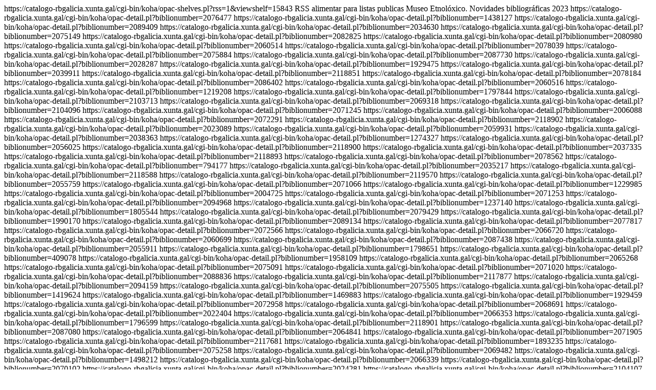

--- FILE ---
content_type: text/html; charset=UTF-8
request_url: https://catalogo-rbgalicia.xunta.gal/cgi-bin/koha/opac-shelves.pl?rss=1&op=view&shelfnumber=15843
body_size: 4604
content:


<rss version="2.0">

<channel>
 <title>Museo Etnolóxico. Novidades bibliográficas 2023</title>
 <link>https://catalogo-rbgalicia.xunta.gal/cgi-bin/koha/opac-shelves.pl?rss=1&amp;viewshelf=15843</link>
 <description>RSS alimentar para listas publicas Museo Etnolóxico. Novidades bibliográficas 2023</description>


 <item>
 <title>
 A cidade pudibunda  por Valcárcel González, Fernando  </title>
 <link>https://catalogo-rbgalicia.xunta.gal/cgi-bin/koha/opac-detail.pl?biblionumber=2076477</link>
 </item>

 <item>
 <title>
 A igrexa románica de Santa María de Castrelos e o seu tempo  </title>
 <link>https://catalogo-rbgalicia.xunta.gal/cgi-bin/koha/opac-detail.pl?biblionumber=1438127</link>
 </item>

 <item>
 <title>
 A miña vida nas estradas  por Steinem, Gloria  </title>
 <link>https://catalogo-rbgalicia.xunta.gal/cgi-bin/koha/opac-detail.pl?biblionumber=2089409</link>
 </item>

 <item>
 <title>
 A nación dos mil viños   por Santos Canosa, Martiño  </title>
 <link>https://catalogo-rbgalicia.xunta.gal/cgi-bin/koha/opac-detail.pl?biblionumber=2034630</link>
 </item>

 <item>
 <title>
 A ola  por Araúxo, Emilio  </title>
 <link>https://catalogo-rbgalicia.xunta.gal/cgi-bin/koha/opac-detail.pl?biblionumber=2075149</link>
 </item>

 <item>
 <title>
 A pioneira  por Pena, Héctor José  </title>
 <link>https://catalogo-rbgalicia.xunta.gal/cgi-bin/koha/opac-detail.pl?biblionumber=2082825</link>
 </item>

 <item>
 <title>
 A saga das curandeiras  por Castro, Marisa  </title>
 <link>https://catalogo-rbgalicia.xunta.gal/cgi-bin/koha/opac-detail.pl?biblionumber=2080980</link>
 </item>

 <item>
 <title>
 A Sociedade de Amigos da Arte de Vigo  por Mateo Álvarez, José Luis.  </title>
 <link>https://catalogo-rbgalicia.xunta.gal/cgi-bin/koha/opac-detail.pl?biblionumber=2060514</link>
 </item>

 <item>
 <title>
 A vida desmedida de Basilio Álvarez  por Cabo Villaverde, Miguel  </title>
 <link>https://catalogo-rbgalicia.xunta.gal/cgi-bin/koha/opac-detail.pl?biblionumber=2078039</link>
 </item>

 <item>
 <title>
 A vontade de cambiar  por hooks, bell   </title>
 <link>https://catalogo-rbgalicia.xunta.gal/cgi-bin/koha/opac-detail.pl?biblionumber=2075884</link>
 </item>

 <item>
 <title>
 Abrente Cultural  </title>
 <link>https://catalogo-rbgalicia.xunta.gal/cgi-bin/koha/opac-detail.pl?biblionumber=2087730</link>
 </item>

 <item>
 <title>
 Ainda invisíveis?  por López López, Lorena  </title>
 <link>https://catalogo-rbgalicia.xunta.gal/cgi-bin/koha/opac-detail.pl?biblionumber=2028287</link>
 </item>

 <item>
 <title>
 Alfageme  por Carmona Badía, Xoán   </title>
 <link>https://catalogo-rbgalicia.xunta.gal/cgi-bin/koha/opac-detail.pl?biblionumber=1929475</link>
 </item>

 <item>
 <title>
 Álvarez (1922-2002)  por Valeiras Sánchez, Joaquín  </title>
 <link>https://catalogo-rbgalicia.xunta.gal/cgi-bin/koha/opac-detail.pl?biblionumber=2039911</link>
 </item>

 <item>
 <title>
 Antropología del cuerpo y modernidad  por Le Breton, David  </title>
 <link>https://catalogo-rbgalicia.xunta.gal/cgi-bin/koha/opac-detail.pl?biblionumber=2118851</link>
 </item>

 <item>
 <title>
 Aqua vitae  </title>
 <link>https://catalogo-rbgalicia.xunta.gal/cgi-bin/koha/opac-detail.pl?biblionumber=2078184</link>
 </item>

 <item>
 <title>
 Arquitecturas añoradas  </title>
 <link>https://catalogo-rbgalicia.xunta.gal/cgi-bin/koha/opac-detail.pl?biblionumber=2086402</link>
 </item>

 <item>
 <title>
 Artes y Oficios. Escuela de artistas  por San Ildefonso Rodríguez, Beatriz de  </title>
 <link>https://catalogo-rbgalicia.xunta.gal/cgi-bin/koha/opac-detail.pl?biblionumber=2060516</link>
 </item>

 <item>
 <title>
 Artistas y tratadistas    por Villarquide Jevenois, Ana  </title>
 <link>https://catalogo-rbgalicia.xunta.gal/cgi-bin/koha/opac-detail.pl?biblionumber=1219208</link>
 </item>

 <item>
 <title>
 As mulleres de Insua e o liño  por Fernández Otero, Miriam.  </title>
 <link>https://catalogo-rbgalicia.xunta.gal/cgi-bin/koha/opac-detail.pl?biblionumber=1797844</link>
 </item>

 <item>
 <title>
 As mulleres do monte  por Gurriarán, José Antonio  </title>
 <link>https://catalogo-rbgalicia.xunta.gal/cgi-bin/koha/opac-detail.pl?biblionumber=2103713</link>
 </item>

 <item>
 <title>
 As obras inéditas de Prado Lameiro  por Portela Vázquez, Alberto Manuel  </title>
 <link>https://catalogo-rbgalicia.xunta.gal/cgi-bin/koha/opac-detail.pl?biblionumber=2069318</link>
 </item>

 <item>
 <title>
 Au bazar du genre  </title>
 <link>https://catalogo-rbgalicia.xunta.gal/cgi-bin/koha/opac-detail.pl?biblionumber=2104096</link>
 </item>

 <item>
 <title>
 Avivar. Nos trilhos das mémorias de Chaves  </title>
 <link>https://catalogo-rbgalicia.xunta.gal/cgi-bin/koha/opac-detail.pl?biblionumber=2071245</link>
 </item>

 <item>
 <title>
 Breve historia da cidade de Vigo  </title>
 <link>https://catalogo-rbgalicia.xunta.gal/cgi-bin/koha/opac-detail.pl?biblionumber=2006088</link>
 </item>

 <item>
 <title>
 Canto de emigración  </title>
 <link>https://catalogo-rbgalicia.xunta.gal/cgi-bin/koha/opac-detail.pl?biblionumber=2072291</link>
 </item>

 <item>
 <title>
 Carboneras  por Castaño, Aitana  </title>
 <link>https://catalogo-rbgalicia.xunta.gal/cgi-bin/koha/opac-detail.pl?biblionumber=2118902</link>
 </item>

 <item>
 <title>
 Cartas de Galicia (1964-1965)   por Donald, Julia C.H  </title>
 <link>https://catalogo-rbgalicia.xunta.gal/cgi-bin/koha/opac-detail.pl?biblionumber=2023089</link>
 </item>

 <item>
 <title>
 Cidades no tempo  </title>
 <link>https://catalogo-rbgalicia.xunta.gal/cgi-bin/koha/opac-detail.pl?biblionumber=2059931</link>
 </item>

 <item>
 <title>
 Cidades no tempo  </title>
 <link>https://catalogo-rbgalicia.xunta.gal/cgi-bin/koha/opac-detail.pl?biblionumber=2038363</link>
 </item>

 <item>
 <title>
 Cintados de cal na Galiza  por Ventura Real, José María Nicolás  </title>
 <link>https://catalogo-rbgalicia.xunta.gal/cgi-bin/koha/opac-detail.pl?biblionumber=1274327</link>
 </item>

 <item>
 <title>
 Compostela 0.0  por Montero, Mónica  </title>
 <link>https://catalogo-rbgalicia.xunta.gal/cgi-bin/koha/opac-detail.pl?biblionumber=2056025</link>
 </item>

 <item>
 <title>
 Creadores queer en el cine español del franquismo  por Lomas Martínez, Santiago  </title>
 <link>https://catalogo-rbgalicia.xunta.gal/cgi-bin/koha/opac-detail.pl?biblionumber=2118900</link>
 </item>

 <item>
 <title>
 Criminal  por Rocha, Servando  </title>
 <link>https://catalogo-rbgalicia.xunta.gal/cgi-bin/koha/opac-detail.pl?biblionumber=2037335</link>
 </item>

 <item>
 <title>
 Cuerpos que importan  por Butler, Judith   </title>
 <link>https://catalogo-rbgalicia.xunta.gal/cgi-bin/koha/opac-detail.pl?biblionumber=2118893</link>
 </item>

 <item>
 <title>
 De Compostela ao exilio interior   por Mascato, Antón  </title>
 <link>https://catalogo-rbgalicia.xunta.gal/cgi-bin/koha/opac-detail.pl?biblionumber=2078562</link>
 </item>

 <item>
 <title>
 De historia natural y de todo género de erudición   por Martín Sarmiento  </title>
 <link>https://catalogo-rbgalicia.xunta.gal/cgi-bin/koha/opac-detail.pl?biblionumber=794177</link>
 </item>

 <item>
 <title>
 Deber de Baltar  </title>
 <link>https://catalogo-rbgalicia.xunta.gal/cgi-bin/koha/opac-detail.pl?biblionumber=2035217</link>
 </item>

 <item>
 <title>
 Denominaciones de origen, actividad vitivinícola y desarrollo sostenible de zonas rurales  por Ceballos Moreno, Manuel  </title>
 <link>https://catalogo-rbgalicia.xunta.gal/cgi-bin/koha/opac-detail.pl?biblionumber=2118588</link>
 </item>

 <item>
 <title>
 Derechos de autor y patrimonio cultural inmaterial sobre las obras del folklore  por Encabo Vera, Miguel Ángel  </title>
 <link>https://catalogo-rbgalicia.xunta.gal/cgi-bin/koha/opac-detail.pl?biblionumber=2119570</link>
 </item>

 <item>
 <title>
 Dicionario do verbo dos canteiros /   por Gulías Lamas, Xesús Antonio  </title>
 <link>https://catalogo-rbgalicia.xunta.gal/cgi-bin/koha/opac-detail.pl?biblionumber=2055759</link>
 </item>

 <item>
 <title>
 Dous libros do Concello de Ribadavia (1524-1559)  por Gordín Veleiro, Ana María  </title>
 <link>https://catalogo-rbgalicia.xunta.gal/cgi-bin/koha/opac-detail.pl?biblionumber=2071066</link>
 </item>

 <item>
 <title>
 Educación, género y dinámicas sociales diversas en el contextos transnacional  </title>
 <link>https://catalogo-rbgalicia.xunta.gal/cgi-bin/koha/opac-detail.pl?biblionumber=1229985</link>
 </item>

 <item>
 <title>
 El arte de vivir 100 años   por López Vidal, María del Pilar.  </title>
 <link>https://catalogo-rbgalicia.xunta.gal/cgi-bin/koha/opac-detail.pl?biblionumber=2004725</link>
 </item>

 <item>
 <title>
 El género en disputa  por Butler, Judith   </title>
 <link>https://catalogo-rbgalicia.xunta.gal/cgi-bin/koha/opac-detail.pl?biblionumber=2071253</link>
 </item>

 <item>
 <title>
 El mueble popular  por Alfaro, Donato  </title>
 <link>https://catalogo-rbgalicia.xunta.gal/cgi-bin/koha/opac-detail.pl?biblionumber=2094968</link>
 </item>

 <item>
 <title>
 El octavo arte:   por Paz Gago, José María  </title>
 <link>https://catalogo-rbgalicia.xunta.gal/cgi-bin/koha/opac-detail.pl?biblionumber=1237140</link>
 </item>

 <item>
 <title>
 El patriarcado del osito Teddy   por Haraway, Donna J.  </title>
 <link>https://catalogo-rbgalicia.xunta.gal/cgi-bin/koha/opac-detail.pl?biblionumber=1805544</link>
 </item>

 <item>
 <title>
 El tren de Rosalía  por Cavanna Benet, Tomás  </title>
 <link>https://catalogo-rbgalicia.xunta.gal/cgi-bin/koha/opac-detail.pl?biblionumber=2079429</link>
 </item>

 <item>
 <title>
 El vuelo corto  por Rey Castelao, Ofelia  </title>
 <link>https://catalogo-rbgalicia.xunta.gal/cgi-bin/koha/opac-detail.pl?biblionumber=1990170</link>
 </item>

 <item>
 <title>
 Eles libres e iguais, elas obedientes pola graza de Deus  por Rodríguez Mate, Isabel  </title>
 <link>https://catalogo-rbgalicia.xunta.gal/cgi-bin/koha/opac-detail.pl?biblionumber=2089134</link>
 </item>

 <item>
 <title>
 Entroido : transgresión e tradición   </title>
 <link>https://catalogo-rbgalicia.xunta.gal/cgi-bin/koha/opac-detail.pl?biblionumber=2077817</link>
 </item>

 <item>
 <title>
 Entroido en Galicia. O Sil, 2023  </title>
 <link>https://catalogo-rbgalicia.xunta.gal/cgi-bin/koha/opac-detail.pl?biblionumber=2072566</link>
 </item>

 <item>
 <title>
 Escribir en Santiago  por Ares Legaspi, Adrián    </title>
 <link>https://catalogo-rbgalicia.xunta.gal/cgi-bin/koha/opac-detail.pl?biblionumber=2066720</link>
 </item>

 <item>
 <title>
 Facedores de imaxes  por Vaqueiro Foxo, Vítor  </title>
 <link>https://catalogo-rbgalicia.xunta.gal/cgi-bin/koha/opac-detail.pl?biblionumber=2060699</link>
 </item>

 <item>
 <title>
 Foguetes e fogueteiros  por Dasairas Valsa, Xerardo   </title>
 <link>https://catalogo-rbgalicia.xunta.gal/cgi-bin/koha/opac-detail.pl?biblionumber=2087438</link>
 </item>

 <item>
 <title>
 Foi un home  por Laxeiro   </title>
 <link>https://catalogo-rbgalicia.xunta.gal/cgi-bin/koha/opac-detail.pl?biblionumber=2055911</link>
 </item>

 <item>
 <title>
 Formas extremas de violencia contra las mujeres  </title>
 <link>https://catalogo-rbgalicia.xunta.gal/cgi-bin/koha/opac-detail.pl?biblionumber=1798651</link>
 </item>

 <item>
 <title>
 Galicia e as Cantigas de Santa María   por Alfonso   </title>
 <link>https://catalogo-rbgalicia.xunta.gal/cgi-bin/koha/opac-detail.pl?biblionumber=409078</link>
 </item>

 <item>
 <title>
 Galiza, um povo sentimental?   por Miguélez Carballeira, Helena.  </title>
 <link>https://catalogo-rbgalicia.xunta.gal/cgi-bin/koha/opac-detail.pl?biblionumber=1958109</link>
 </item>

 <item>
 <title>
 Gárgolas de Compostela   por Vázquez, Benxamín  </title>
 <link>https://catalogo-rbgalicia.xunta.gal/cgi-bin/koha/opac-detail.pl?biblionumber=2065268</link>
 </item>

 <item>
 <title>
 Guía de produtos agroalimentarios de excelencia [da] Reserva da Biosfera [Mariñas Coruñesas]  por Paadín, Luis L.  </title>
 <link>https://catalogo-rbgalicia.xunta.gal/cgi-bin/koha/opac-detail.pl?biblionumber=2075091</link>
 </item>

 <item>
 <title>
 Guía de vinos, destilados y bodegas de Galicia, 2023  por Paadín, Luis L.  </title>
 <link>https://catalogo-rbgalicia.xunta.gal/cgi-bin/koha/opac-detail.pl?biblionumber=2071020</link>
 </item>

 <item>
 <title>
 Híbridas impostoras intrusas   por Curbelo, Daniasa M.  </title>
 <link>https://catalogo-rbgalicia.xunta.gal/cgi-bin/koha/opac-detail.pl?biblionumber=2088836</link>
 </item>

 <item>
 <title>
 Historia del pueblo gitano en España  por Martín Sánchez, David  </title>
 <link>https://catalogo-rbgalicia.xunta.gal/cgi-bin/koha/opac-detail.pl?biblionumber=2117877</link>
 </item>

 <item>
 <title>
 Hixabs e himes  por Eltahawy, Mona  </title>
 <link>https://catalogo-rbgalicia.xunta.gal/cgi-bin/koha/opac-detail.pl?biblionumber=2094159</link>
 </item>

 <item>
 <title>
 Hombres feministas y masculinidad en la España contemporánea  por Espinosa Gutiérrez, Jesús  </title>
 <link>https://catalogo-rbgalicia.xunta.gal/cgi-bin/koha/opac-detail.pl?biblionumber=2075505</link>
 </item>

 <item>
 <title>
 Identidades de género, trabajo, conocimiento y educación  </title>
 <link>https://catalogo-rbgalicia.xunta.gal/cgi-bin/koha/opac-detail.pl?biblionumber=1419624</link>
 </item>

 <item>
 <title>
 Incendios forestales  </title>
 <link>https://catalogo-rbgalicia.xunta.gal/cgi-bin/koha/opac-detail.pl?biblionumber=1469883</link>
 </item>

 <item>
 <title>
 Influencia de la escuela de Artes y Oficios de Vigo en la ciudad y su contorno  por Durán Rodríguez, Dolores Elena  </title>
 <link>https://catalogo-rbgalicia.xunta.gal/cgi-bin/koha/opac-detail.pl?biblionumber=1929459</link>
 </item>

 <item>
 <title>
 La casa de Monterrey en el siglo XVII  por Diéguez Delgado, Agustín D.  </title>
 <link>https://catalogo-rbgalicia.xunta.gal/cgi-bin/koha/opac-detail.pl?biblionumber=2072958</link>
 </item>

 <item>
 <title>
 La Cruz Roja en Compostela  por Sánchez del Río, Miguel Ángel  </title>
 <link>https://catalogo-rbgalicia.xunta.gal/cgi-bin/koha/opac-detail.pl?biblionumber=2068691</link>
 </item>

 <item>
 <title>
 La emigración gallega a América  por Cuesta Gutiérrez, Luisa  </title>
 <link>https://catalogo-rbgalicia.xunta.gal/cgi-bin/koha/opac-detail.pl?biblionumber=2022404</link>
 </item>

 <item>
 <title>
 La huella en Ourense del Zamora 8  por Ramos Fernández, Fernando   </title>
 <link>https://catalogo-rbgalicia.xunta.gal/cgi-bin/koha/opac-detail.pl?biblionumber=2066353</link>
 </item>

 <item>
 <title>
 La Increíble historia del vino   por Simmat, Benoist  </title>
 <link>https://catalogo-rbgalicia.xunta.gal/cgi-bin/koha/opac-detail.pl?biblionumber=1796599</link>
 </item>

 <item>
 <title>
 La memoria en imágenes  por Franco-Lorenzana, Julián  </title>
 <link>https://catalogo-rbgalicia.xunta.gal/cgi-bin/koha/opac-detail.pl?biblionumber=2118901</link>
 </item>

 <item>
 <title>
 La mujer viguesa en los primeros 60 años del siglo XX  por Durán Rodríguez, Dolores Elena  </title>
 <link>https://catalogo-rbgalicia.xunta.gal/cgi-bin/koha/opac-detail.pl?biblionumber=2087080</link>
 </item>

 <item>
 <title>
 La riqueza invisible del cuidado   por Durán Ramas, María Ángeles   </title>
 <link>https://catalogo-rbgalicia.xunta.gal/cgi-bin/koha/opac-detail.pl?biblionumber=2064841</link>
 </item>

 <item>
 <title>
 Las diez mil hijas de Irene  por Centeno, Alexandre  </title>
 <link>https://catalogo-rbgalicia.xunta.gal/cgi-bin/koha/opac-detail.pl?biblionumber=2071905</link>
 </item>

 <item>
 <title>
 Liberalismo decimonónico  por Lorenzo Amil, Francisco  </title>
 <link>https://catalogo-rbgalicia.xunta.gal/cgi-bin/koha/opac-detail.pl?biblionumber=2117681</link>
 </item>

 <item>
 <title>
 Los museos y la cultura del ocio  por Acha Barral, María del Rocío  </title>
 <link>https://catalogo-rbgalicia.xunta.gal/cgi-bin/koha/opac-detail.pl?biblionumber=1893235</link>
 </item>

 <item>
 <title>
 Los Rodríguez  por Gallego Esperanza, María de las Mercedes  </title>
 <link>https://catalogo-rbgalicia.xunta.gal/cgi-bin/koha/opac-detail.pl?biblionumber=2075258</link>
 </item>

 <item>
 <title>
 Marcas, signos y símbolos en el interior de la iglesia de Santa María  por Costa Pardo, Félix da  </title>
 <link>https://catalogo-rbgalicia.xunta.gal/cgi-bin/koha/opac-detail.pl?biblionumber=2069482</link>
 </item>

 <item>
 <title>
 Memoria, género y educación  </title>
 <link>https://catalogo-rbgalicia.xunta.gal/cgi-bin/koha/opac-detail.pl?biblionumber=1498212</link>
 </item>

 <item>
 <title>
 Mercedes e Rosa do Campo de la Fuente  por Cid Galante, Rosa María.  </title>
 <link>https://catalogo-rbgalicia.xunta.gal/cgi-bin/koha/opac-detail.pl?biblionumber=2066339</link>
 </item>

 <item>
 <title>
 Mulleres espontaneadas  por Arcay Barral, Ángel   </title>
 <link>https://catalogo-rbgalicia.xunta.gal/cgi-bin/koha/opac-detail.pl?biblionumber=2070102</link>
 </item>

 <item>
 <title>
 Museo Nacional de Anestesia  </title>
 <link>https://catalogo-rbgalicia.xunta.gal/cgi-bin/koha/opac-detail.pl?biblionumber=2024281</link>
 </item>

 <item>
 <title>
 Museu Etnológico José Quina  </title>
 <link>https://catalogo-rbgalicia.xunta.gal/cgi-bin/koha/opac-detail.pl?biblionumber=2104107</link>
 </item>

 <item>
 <title>
 O benshi de Galicia  por González, Manolo  </title>
 <link>https://catalogo-rbgalicia.xunta.gal/cgi-bin/koha/opac-detail.pl?biblionumber=2088961</link>
 </item>

 <item>
 <title>
 O coto de Rubillón   por Gulías Lamas, Xesús Antonio  </title>
 <link>https://catalogo-rbgalicia.xunta.gal/cgi-bin/koha/opac-detail.pl?biblionumber=1485061</link>
 </item>

 <item>
 <title>
 O cultivo da vide no Ribeiro de Avión  por Doval Adán, Antonio.  </title>
 <link>https://catalogo-rbgalicia.xunta.gal/cgi-bin/koha/opac-detail.pl?biblionumber=2074193</link>
 </item>

 <item>
 <title>
 O idioma galego baixo o franquismo  por Monteagudo Romero, Henrique  </title>
 <link>https://catalogo-rbgalicia.xunta.gal/cgi-bin/koha/opac-detail.pl?biblionumber=2010514</link>
 </item>

 <item>
 <title>
 O marabilloso mundo das profesións  por Hanácková, Pavla  </title>
 <link>https://catalogo-rbgalicia.xunta.gal/cgi-bin/koha/opac-detail.pl?biblionumber=2060490</link>
 </item>

 <item>
 <title>
 O potencial aromático das variedades de vide cultivadas en Galicia  </title>
 <link>https://catalogo-rbgalicia.xunta.gal/cgi-bin/koha/opac-detail.pl?biblionumber=1505350</link>
 </item>

 <item>
 <title>
 O Ribeiro e a lenda do viño  por Mosquera Paans, Miguel.  </title>
 <link>https://catalogo-rbgalicia.xunta.gal/cgi-bin/koha/opac-detail.pl?biblionumber=2119480</link>
 </item>

 <item>
 <title>
 O xogo dos bolos en Boiro   por Rodríguez Fernández, José Eugenio  </title>
 <link>https://catalogo-rbgalicia.xunta.gal/cgi-bin/koha/opac-detail.pl?biblionumber=1226962</link>
 </item>

 <item>
 <title>
 Obxecto manía  </title>
 <link>https://catalogo-rbgalicia.xunta.gal/cgi-bin/koha/opac-detail.pl?biblionumber=2078187</link>
 </item>

 <item>
 <title>
 Oficios e profesións poemas son  por Blanco, Concha  </title>
 <link>https://catalogo-rbgalicia.xunta.gal/cgi-bin/koha/opac-detail.pl?biblionumber=1861437</link>
 </item>

 <item>
 <title>
 Ópera y zarzuela en Santiago de Compostela  por Lorenzo Vizcaíno, María del Carmen  </title>
 <link>https://catalogo-rbgalicia.xunta.gal/cgi-bin/koha/opac-detail.pl?biblionumber=2068674</link>
 </item>

 <item>
 <title>
 Os cadernos escolares da II República  por Paz Cabo, Miguel  </title>
 <link>https://catalogo-rbgalicia.xunta.gal/cgi-bin/koha/opac-detail.pl?biblionumber=2060517</link>
 </item>

 <item>
 <title>
 Os Lobariñas Feixoo :  por Ramos Rodríguez, Perfecto.  </title>
 <link>https://catalogo-rbgalicia.xunta.gal/cgi-bin/koha/opac-detail.pl?biblionumber=2078565</link>
 </item>

 <item>
 <title>
 Os tímpanos de Compostela  por Yzquierdo Peiró, Ramón  </title>
 <link>https://catalogo-rbgalicia.xunta.gal/cgi-bin/koha/opac-detail.pl?biblionumber=2066405</link>
 </item>

 <item>
 <title>
 Ourense no tempo  por Salgado Sánchez, Rafael Ángel.  </title>
 <link>https://catalogo-rbgalicia.xunta.gal/cgi-bin/koha/opac-detail.pl?biblionumber=2089004</link>
 </item>

 <item>
 <title>
 Para unha historia do cinema en lingua galega   </title>
 <link>https://catalogo-rbgalicia.xunta.gal/cgi-bin/koha/opac-detail.pl?biblionumber=2006455</link>
 </item>

 <item>
 <title>
 Para unha historia do cinema en lingua galega  por González, Manolo  </title>
 <link>https://catalogo-rbgalicia.xunta.gal/cgi-bin/koha/opac-detail.pl?biblionumber=2060221</link>
 </item>

 <item>
 <title>
 Picasso, branco no recordo azul  por Picasso, Pablo   </title>
 <link>https://catalogo-rbgalicia.xunta.gal/cgi-bin/koha/opac-detail.pl?biblionumber=2084145</link>
 </item>

 <item>
 <title>
 Pintura y fotografía en el siglo XIX  por Castro Fernández, Celia  </title>
 <link>https://catalogo-rbgalicia.xunta.gal/cgi-bin/koha/opac-detail.pl?biblionumber=1442958</link>
 </item>

 <item>
 <title>
 Raniero Fernández  por Fernández, Raniero  </title>
 <link>https://catalogo-rbgalicia.xunta.gal/cgi-bin/koha/opac-detail.pl?biblionumber=2080730</link>
 </item>

 <item>
 <title>
 Recordos de entroido  por Araúxo, Emilio  </title>
 <link>https://catalogo-rbgalicia.xunta.gal/cgi-bin/koha/opac-detail.pl?biblionumber=1974137</link>
 </item>

 <item>
 <title>
 Ropa vieja  por Velasco Molpeceres, Ana María  </title>
 <link>https://catalogo-rbgalicia.xunta.gal/cgi-bin/koha/opac-detail.pl?biblionumber=2092018</link>
 </item>

 <item>
 <title>
 Sagas empresariais de Santiago  </title>
 <link>https://catalogo-rbgalicia.xunta.gal/cgi-bin/koha/opac-detail.pl?biblionumber=2068693</link>
 </item>

 <item>
 <title>
 Sarela  por Ortigueira Bobillo, José Manuel  </title>
 <link>https://catalogo-rbgalicia.xunta.gal/cgi-bin/koha/opac-detail.pl?biblionumber=2036166</link>
 </item>

 <item>
 <title>
 Sense porc  por Toldrà, Albert   </title>
 <link>https://catalogo-rbgalicia.xunta.gal/cgi-bin/koha/opac-detail.pl?biblionumber=2085849</link>
 </item>

 <item>
 <title>
 Socorrer enseñando  por Cortés López, Miriam Elena  </title>
 <link>https://catalogo-rbgalicia.xunta.gal/cgi-bin/koha/opac-detail.pl?biblionumber=2066787</link>
 </item>

 <item>
 <title>
 Son da Cidade  por Vázquez, Pablo.  </title>
 <link>https://catalogo-rbgalicia.xunta.gal/cgi-bin/koha/opac-detail.pl?biblionumber=2021507</link>
 </item>

 <item>
 <title>
 Sucasas  por Sucasas, Alfonso   </title>
 <link>https://catalogo-rbgalicia.xunta.gal/cgi-bin/koha/opac-detail.pl?biblionumber=2076908</link>
 </item>

 <item>
 <title>
 Tattoo  </title>
 <link>https://catalogo-rbgalicia.xunta.gal/cgi-bin/koha/opac-detail.pl?biblionumber=2084157</link>
 </item>

 <item>
 <title>
 Teoría King Kong  por Despentes, Virginie  </title>
 <link>https://catalogo-rbgalicia.xunta.gal/cgi-bin/koha/opac-detail.pl?biblionumber=2060476</link>
 </item>

 <item>
 <title>
 Una historia de la novela popular española (1850-2000)  por Eguidazu, Fernando.  </title>
 <link>https://catalogo-rbgalicia.xunta.gal/cgi-bin/koha/opac-detail.pl?biblionumber=1972373</link>
 </item>

 <item>
 <title>
 Unha nova xeración de lumes?  </title>
 <link>https://catalogo-rbgalicia.xunta.gal/cgi-bin/koha/opac-detail.pl?biblionumber=1988515</link>
 </item>

 <item>
 <title>
 Vigo. Felices 20  por González Martín, Gerardo  </title>
 <link>https://catalogo-rbgalicia.xunta.gal/cgi-bin/koha/opac-detail.pl?biblionumber=2011612</link>
 </item>

 <item>
 <title>
 Viñedos y vinos del noroeste de España  por Huetz de Lemps, Alain.  </title>
 <link>https://catalogo-rbgalicia.xunta.gal/cgi-bin/koha/opac-detail.pl?biblionumber=2078208</link>
 </item>

 <item>
 <title>
 Wunderkammer   por Fandiño, Suso  </title>
 <link>https://catalogo-rbgalicia.xunta.gal/cgi-bin/koha/opac-detail.pl?biblionumber=2071147</link>
 </item>

 <item>
 <title>
 Xaquín Marín  por Caballero, Félix.  </title>
 <link>https://catalogo-rbgalicia.xunta.gal/cgi-bin/koha/opac-detail.pl?biblionumber=1434512</link>
 </item>

 <item>
 <title>
 Xogos tradicionais galegos para tempos de recollida   </title>
 <link>https://catalogo-rbgalicia.xunta.gal/cgi-bin/koha/opac-detail.pl?biblionumber=2058297</link>
 </item>


</channel>
</rss>
